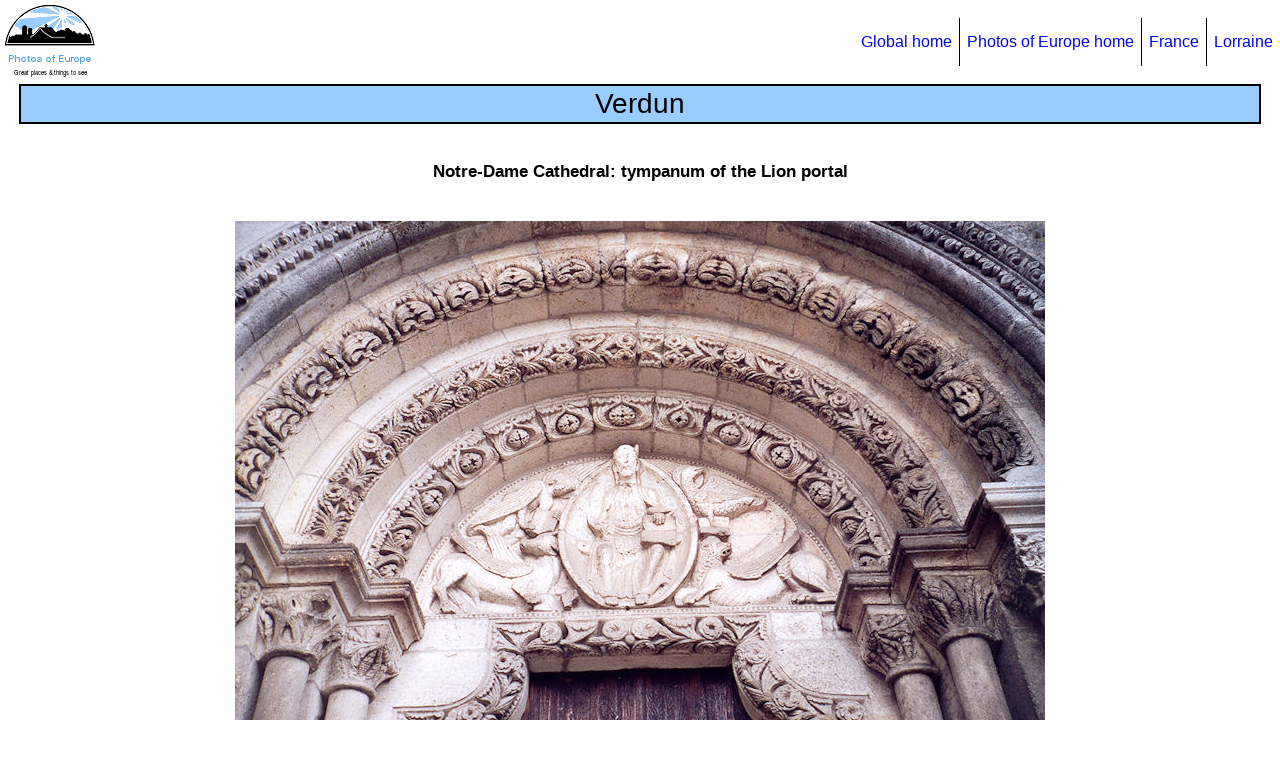

--- FILE ---
content_type: text/html
request_url: https://www.enkiri.com/europe/france/lorraine/verdun045.html
body_size: 1296
content:
<!DOCTYPE html>

<html lang="en">

<head>

<meta charset="utf-8" />
<meta name="author" content="Michel ENKIRI" />
<meta name="keywords"
   content="France, trip, Verdun, picture, pic, photo, image, gallery, tourism, Notre-Dame, Cathedral" />
<meta name="description"
   content="Photos of Verdun: Notre-Dame Cathedral" />
<meta name="viewport" content="width=device-width, initial-scale=1.0" />

<link rel="icon" href="/favicon_jct.ico" type="image/png" />

<link rel="stylesheet" type="text/css" href="../../europe_css3.css" />

<link rel="canonical" href="https://www.enkiri.com/europe/france/lorraine/verdun045.html" />

<title>Verdun 045 photo Notre-Dame Cathedral</title>

</head>

<body>

<div id="bloc_page">

<header>

  <div id="logo">
  <a href="../../europe.html"><img src="../../europe_logo.png" alt="Logo/Photos of Europe homepage" /></a>
  </div>

  <nav>
    <ul>
      <li><a href="../../../index.html">Global home</a></li>
      <li><a href="../../europe.html">Photos of Europe home</a></li>
      <li><a href="../france.html">France</a></li>
      <li><a href="lorraine.html">Lorraine</a></li>
    </ul>
  </nav>

</header>

<section class="section_sujet_photo">

  <h1>Verdun</h1>

  <h2>Notre-Dame Cathedral: tympanum of the Lion portal</h2>

  <a href="verdun046.html">
  <picture>
    <source media="(max-width:370px)" srcset="verdun045_low.jpg">
    <source media="(max-width:650px)" srcset="verdun045_medium.jpg">
	<img class="imgnor" src="verdun045.jpg" alt="Cathédrale Notre-Dame" />
  </picture>
  </a>

</section>

<footer>

  <div id="footer_links">
  <p>
  <a href="lorraine.html">Lorraine</a>&nbsp;&nbsp;&#124;&nbsp;
  <a href="../france.html">France</a>&nbsp;&nbsp;&#124;&nbsp;
  <a href="../../europe.html">Photos of Europe</a>&nbsp;&nbsp;&#124;&nbsp;
  <a href="../../../index.html">Home</a>
  </p>
  </div>

  <div id="copyright_date">
  <p>
  Update <!--webbot bot="Timestamp" S-Type="EDITED" S-Format="%Y-%m-%d" startspan -->2025-12-12<!--webbot bot="Timestamp" endspan i-checksum="12271" -->
&nbsp;&nbsp;&nbsp;Copyright © Michel ENKIRI
  <script>
  DMY = new Date(); Y = DMY.getFullYear(); document.write("1998-" + Y);
  </script>
  </p>
  </div>

  <div id="social_buttons">
  <script>
  (function() {
  document.write('<fb:like width="20" layout="button_count"></fb:like>');
  var s = document.createElement('SCRIPT'), s1 = document.getElementsByTagName('SCRIPT')[0];
  s.type = 'text/javascript';
  s.async = true;
  s.src = 'https://connect.facebook.net/en_US/all.js#xfbml=1';
  s1.parentNode.insertBefore(s, s1);
  })();
  </script>
  <script>
  var fileName = document.location.href;
  var rootName = document.location.hostname;
  var protocolName = document.location.protocol;
  var imageFBShare = protocolName + "//" + rootName + "/fb_share.jpg";
  document.write('<a href="https://www.facebook.com/sharer.php?u=' + fileName + '"><img src="' + imageFBShare + '" alt="FB Share" /></a>');
  </script>
  </div>

</footer>

</div>

</body>

</html>